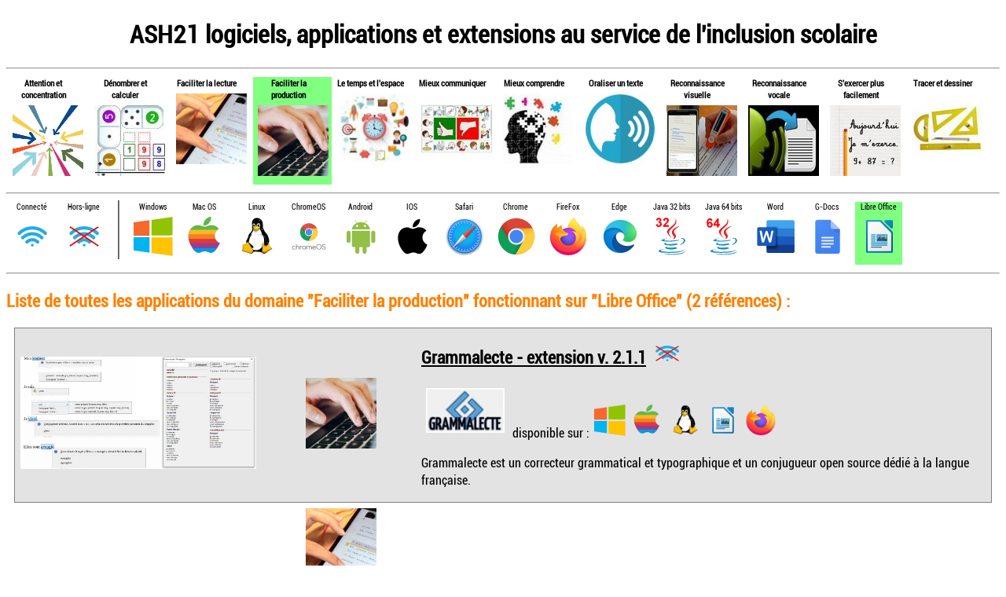

--- FILE ---
content_type: text/html; charset=UTF-8
request_url: https://ash21.alwaysdata.net/connection.php?domaine=4&environnement=18
body_size: 2586
content:


<!DOCTYPE html>
<html>
    <head>
        <meta charset="utf-8" />
        <title>ASH21 logiciels adaptés, le site de référenciation des applications gratuites au service de l'enseignement inclusif</title>
		<link rel="icon" href="/images/logoash21.gif" type="image/gif">
		<link rel="stylesheet" href="css/StyleASH21.css" />
		<meta name="viewport" content="width=500, initial-scale=1.0" />
    </head>
    <header>
			
		<h1>ASH21 logiciels, applications et extensions au service de l'inclusion scolaire</h1>
		<hr>
    </header>
	<body>		
		<div class="conteneur" style="width: 100%;">
	<div class="vignettemenu">
					<div style="background:rgba(255,255,255,0.5);vertical-align: center;text-align: center;max-width: 100px;">
							<div class="nomimage" style="max-width: 90px;vertical-align: center;text-align: center; font-size: 0.7em;">
					<a href="connection.php?domaine=12&environnement=18" style="text-decoration:none;">Attention et concentration</a>
				</div>
				<div class="thumb" style="vertical-align: center;text-align: center;">
					<a href="connection.php?domaine=12&environnement=18"><img src="images/concentration.png" alt="Attention et concentration" title="Attention et concentration" class="petitevignette" width="90"/></a>
				</div>
			</div>
		</div>
			<div class="vignettemenu">
					<div style="background:rgba(255,255,255,0.5);vertical-align: center;text-align: center;max-width: 100px;">
							<div class="nomimage" style="max-width: 90px;vertical-align: center;text-align: center; font-size: 0.7em;">
					<a href="connection.php?domaine=6&environnement=18" style="text-decoration:none;">Dénombrer et calculer</a>
				</div>
				<div class="thumb" style="vertical-align: center;text-align: center;">
					<a href="connection.php?domaine=6&environnement=18"><img src="images/nombres-calculs.jpg" alt="Dénombrer et calculer" title="Dénombrer et calculer" class="petitevignette" width="90"/></a>
				</div>
			</div>
		</div>
			<div class="vignettemenu">
					<div style="background:rgba(255,255,255,0.5);vertical-align: center;text-align: center;max-width: 100px;">
							<div class="nomimage" style="max-width: 90px;vertical-align: center;text-align: center; font-size: 0.7em;">
					<a href="connection.php?domaine=2&environnement=18" style="text-decoration:none;">Faciliter la lecture</a>
				</div>
				<div class="thumb" style="vertical-align: center;text-align: center;">
					<a href="connection.php?domaine=2&environnement=18"><img src="images/lecture.jpg" alt="Faciliter la lecture" title="Faciliter la lecture" class="petitevignette" width="90"/></a>
				</div>
			</div>
		</div>
			<div class="vignettemenu">
					<div style="background:rgba(128,255,128,1.0);vertical-align: center;text-align: center; max-width: 100px;">
							<div class="nomimage" style="max-width: 90px;vertical-align: center;text-align: center; font-size: 0.7em;">
					<a href="connection.php?domaine=-1&environnement=18" style="text-decoration:none;">Faciliter la production</a>
				</div>
				<div class="thumb" style="vertical-align: center;text-align: center;">
					<a href="connection.php?domaine=-1&environnement=18"><img src="images/ecriture.jpg" alt="Faciliter la production" title="Faciliter la production" class="petitevignette" width="90"/></a>
				</div>
			</div>
		</div>
			<div class="vignettemenu">
					<div style="background:rgba(255,255,255,0.5);vertical-align: center;text-align: center;max-width: 100px;">
							<div class="nomimage" style="max-width: 90px;vertical-align: center;text-align: center; font-size: 0.7em;">
					<a href="connection.php?domaine=10&environnement=18" style="text-decoration:none;">Le temps et l'espace</a>
				</div>
				<div class="thumb" style="vertical-align: center;text-align: center;">
					<a href="connection.php?domaine=10&environnement=18"><img src="images/organisation.jpg" alt="Le temps et l'espace" title="Le temps et l'espace" class="petitevignette" width="90"/></a>
				</div>
			</div>
		</div>
			<div class="vignettemenu">
					<div style="background:rgba(255,255,255,0.5);vertical-align: center;text-align: center;max-width: 100px;">
							<div class="nomimage" style="max-width: 90px;vertical-align: center;text-align: center; font-size: 0.7em;">
					<a href="connection.php?domaine=5&environnement=18" style="text-decoration:none;">Mieux communiquer</a>
				</div>
				<div class="thumb" style="vertical-align: center;text-align: center;">
					<a href="connection.php?domaine=5&environnement=18"><img src="images/pictos.jpg" alt="Mieux communiquer" title="Mieux communiquer" class="petitevignette" width="90"/></a>
				</div>
			</div>
		</div>
			<div class="vignettemenu">
					<div style="background:rgba(255,255,255,0.5);vertical-align: center;text-align: center;max-width: 100px;">
							<div class="nomimage" style="max-width: 90px;vertical-align: center;text-align: center; font-size: 0.7em;">
					<a href="connection.php?domaine=7&environnement=18" style="text-decoration:none;">Mieux comprendre</a>
				</div>
				<div class="thumb" style="vertical-align: center;text-align: center;">
					<a href="connection.php?domaine=7&environnement=18"><img src="images/comprendre.jpg" alt="Mieux comprendre" title="Mieux comprendre" class="petitevignette" width="90"/></a>
				</div>
			</div>
		</div>
			<div class="vignettemenu">
					<div style="background:rgba(255,255,255,0.5);vertical-align: center;text-align: center;max-width: 100px;">
							<div class="nomimage" style="max-width: 90px;vertical-align: center;text-align: center; font-size: 0.7em;">
					<a href="connection.php?domaine=1&environnement=18" style="text-decoration:none;">Oraliser un texte</a>
				</div>
				<div class="thumb" style="vertical-align: center;text-align: center;">
					<a href="connection.php?domaine=1&environnement=18"><img src="images/voix.jpg" alt="Oraliser un texte" title="Oraliser un texte" class="petitevignette" width="90"/></a>
				</div>
			</div>
		</div>
			<div class="vignettemenu">
					<div style="background:rgba(255,255,255,0.5);vertical-align: center;text-align: center;max-width: 100px;">
							<div class="nomimage" style="max-width: 90px;vertical-align: center;text-align: center; font-size: 0.7em;">
					<a href="connection.php?domaine=11&environnement=18" style="text-decoration:none;">Reconnaissance visuelle</a>
				</div>
				<div class="thumb" style="vertical-align: center;text-align: center;">
					<a href="connection.php?domaine=11&environnement=18"><img src="images/ocr.jpg" alt="Reconnaissance visuelle" title="Reconnaissance visuelle" class="petitevignette" width="90"/></a>
				</div>
			</div>
		</div>
			<div class="vignettemenu">
					<div style="background:rgba(255,255,255,0.5);vertical-align: center;text-align: center;max-width: 100px;">
							<div class="nomimage" style="max-width: 90px;vertical-align: center;text-align: center; font-size: 0.7em;">
					<a href="connection.php?domaine=3&environnement=18" style="text-decoration:none;">Reconnaissance vocale</a>
				</div>
				<div class="thumb" style="vertical-align: center;text-align: center;">
					<a href="connection.php?domaine=3&environnement=18"><img src="images/speech.jpg" alt="Reconnaissance vocale" title="Reconnaissance vocale" class="petitevignette" width="90"/></a>
				</div>
			</div>
		</div>
			<div class="vignettemenu">
					<div style="background:rgba(255,255,255,0.5);vertical-align: center;text-align: center;max-width: 100px;">
							<div class="nomimage" style="max-width: 90px;vertical-align: center;text-align: center; font-size: 0.7em;">
					<a href="connection.php?domaine=9&environnement=18" style="text-decoration:none;">S'exercer plus facilement</a>
				</div>
				<div class="thumb" style="vertical-align: center;text-align: center;">
					<a href="connection.php?domaine=9&environnement=18"><img src="images/exercices.jpg" alt="S'exercer plus facilement" title="S'exercer plus facilement" class="petitevignette" width="90"/></a>
				</div>
			</div>
		</div>
			<div class="vignettemenu">
					<div style="background:rgba(255,255,255,0.5);vertical-align: center;text-align: center;max-width: 100px;">
							<div class="nomimage" style="max-width: 90px;vertical-align: center;text-align: center; font-size: 0.7em;">
					<a href="connection.php?domaine=8&environnement=18" style="text-decoration:none;">Tracer et dessiner</a>
				</div>
				<div class="thumb" style="vertical-align: center;text-align: center;">
					<a href="connection.php?domaine=8&environnement=18"><img src="images/geometrie.jpg" alt="Tracer et dessiner" title="Tracer et dessiner" class="petitevignette" width="90"/></a>
				</div>
			</div>
		</div>
		</div>
<hr>

<div class="conteneur" style="width: 100%;">
		<div class="vignettemenu">
					<div style="background:rgba(255,255,255,0.5);vertical-align: center;text-align: center;max-width: 75px;">
						<div class="nomimage" style="max-width: 60px; vertical-align: center;text-align: center; font-size: 0.6em;font-weight: normal;">
				<a href="connection.php?connexion=1&domaine=4&environnement=18" style="text-decoration:none;">Connecté</a>
			</div>
			<div class="thumb" style="vertical-align: center;text-align: center;">
				<a href="connection.php?connexion=1&domaine=4&environnement=18"><img src="images/enligne.png" alt="applications nécessitant une connexion" title="applications nécessitant une connexion" class="microvignette" width="60" /></a>
			</div>
		</div>
			</div>
	<div class="vignettemenu">
					<div style="background:rgba(255,255,255,0.5);vertical-align: center;text-align: center;max-width: 75px;">
						<div class="nomimage" style="max-width: 60px;vertical-align: center;text-align: center; font-size: 0.6em;font-weight: normal;">
				<a href="connection.php?connexion=0&domaine=4&environnement=18" style="text-decoration:none;">Hors-ligne</a>
			</div>
			<div class="thumb" style="vertical-align: center;text-align: center;">
				<a href="connection.php?connexion=0&domaine=4&environnement=18"><img src="images/horsligne.png" alt="applications hors-ligne" title="applications hors-ligne" class="microvignette" width="60"/></a>
			</div>
		</div>
			</div>
	<div><img src="images/separateur.jpg" alt="séparateur" title="séparateur" style="margin-left: 10px;margin-right: 10px;"/></div>
			<div class="vignettemenu">
							<div style="background:rgba(255,255,255,0.5);vertical-align: center;text-align: center;">
									<div class="nomimage" style="max-width: 60px;vertical-align: center;text-align: center; font-size: 0.6em;font-weight: normal;">
						<a href="connection.php?environnement=1&domaine=4" style="text-decoration:none;">Windows</a>
					</div>
					<div class="thumb" style="vertical-align: center;text-align: center;">
						<a href="connection.php?environnement=1&domaine=4"><img src="images/windows.png" alt="Windows" title="Windows" class="microvignette" width="60"/></a>
					</div>
				</div>
			</div>
					<div class="vignettemenu">
							<div style="background:rgba(255,255,255,0.5);vertical-align: center;text-align: center;">
									<div class="nomimage" style="max-width: 60px;vertical-align: center;text-align: center; font-size: 0.6em;font-weight: normal;">
						<a href="connection.php?environnement=4&domaine=4" style="text-decoration:none;">Mac OS</a>
					</div>
					<div class="thumb" style="vertical-align: center;text-align: center;">
						<a href="connection.php?environnement=4&domaine=4"><img src="images/macos.png" alt="Mac OS" title="Mac OS" class="microvignette" width="60"/></a>
					</div>
				</div>
			</div>
					<div class="vignettemenu">
							<div style="background:rgba(255,255,255,0.5);vertical-align: center;text-align: center;">
									<div class="nomimage" style="max-width: 60px;vertical-align: center;text-align: center; font-size: 0.6em;font-weight: normal;">
						<a href="connection.php?environnement=5&domaine=4" style="text-decoration:none;">Linux</a>
					</div>
					<div class="thumb" style="vertical-align: center;text-align: center;">
						<a href="connection.php?environnement=5&domaine=4"><img src="images/linux.png" alt="Linux" title="Linux" class="microvignette" width="60"/></a>
					</div>
				</div>
			</div>
					<div class="vignettemenu">
							<div style="background:rgba(255,255,255,0.5);vertical-align: center;text-align: center;">
									<div class="nomimage" style="max-width: 60px;vertical-align: center;text-align: center; font-size: 0.6em;font-weight: normal;">
						<a href="connection.php?environnement=6&domaine=4" style="text-decoration:none;">ChromeOS</a>
					</div>
					<div class="thumb" style="vertical-align: center;text-align: center;">
						<a href="connection.php?environnement=6&domaine=4"><img src="images/chromeos.png" alt="ChromeOS" title="ChromeOS" class="microvignette" width="60"/></a>
					</div>
				</div>
			</div>
					<div class="vignettemenu">
							<div style="background:rgba(255,255,255,0.5);vertical-align: center;text-align: center;">
									<div class="nomimage" style="max-width: 60px;vertical-align: center;text-align: center; font-size: 0.6em;font-weight: normal;">
						<a href="connection.php?environnement=7&domaine=4" style="text-decoration:none;">Android</a>
					</div>
					<div class="thumb" style="vertical-align: center;text-align: center;">
						<a href="connection.php?environnement=7&domaine=4"><img src="images/android.png" alt="Android" title="Android" class="microvignette" width="60"/></a>
					</div>
				</div>
			</div>
					<div class="vignettemenu">
							<div style="background:rgba(255,255,255,0.5);vertical-align: center;text-align: center;">
									<div class="nomimage" style="max-width: 60px;vertical-align: center;text-align: center; font-size: 0.6em;font-weight: normal;">
						<a href="connection.php?environnement=8&domaine=4" style="text-decoration:none;">IOS</a>
					</div>
					<div class="thumb" style="vertical-align: center;text-align: center;">
						<a href="connection.php?environnement=8&domaine=4"><img src="images/ios.png" alt="IOS" title="IOS" class="microvignette" width="60"/></a>
					</div>
				</div>
			</div>
					<div class="vignettemenu">
							<div style="background:rgba(255,255,255,0.5);vertical-align: center;text-align: center;">
									<div class="nomimage" style="max-width: 60px;vertical-align: center;text-align: center; font-size: 0.6em;font-weight: normal;">
						<a href="connection.php?environnement=10&domaine=4" style="text-decoration:none;">Safari</a>
					</div>
					<div class="thumb" style="vertical-align: center;text-align: center;">
						<a href="connection.php?environnement=10&domaine=4"><img src="images/safari.png" alt="Safari" title="Safari" class="microvignette" width="60"/></a>
					</div>
				</div>
			</div>
					<div class="vignettemenu">
							<div style="background:rgba(255,255,255,0.5);vertical-align: center;text-align: center;">
									<div class="nomimage" style="max-width: 60px;vertical-align: center;text-align: center; font-size: 0.6em;font-weight: normal;">
						<a href="connection.php?environnement=11&domaine=4" style="text-decoration:none;">Chrome</a>
					</div>
					<div class="thumb" style="vertical-align: center;text-align: center;">
						<a href="connection.php?environnement=11&domaine=4"><img src="images/chrome.png" alt="Chrome" title="Chrome" class="microvignette" width="60"/></a>
					</div>
				</div>
			</div>
					<div class="vignettemenu">
							<div style="background:rgba(255,255,255,0.5);vertical-align: center;text-align: center;">
									<div class="nomimage" style="max-width: 60px;vertical-align: center;text-align: center; font-size: 0.6em;font-weight: normal;">
						<a href="connection.php?environnement=12&domaine=4" style="text-decoration:none;">FireFox</a>
					</div>
					<div class="thumb" style="vertical-align: center;text-align: center;">
						<a href="connection.php?environnement=12&domaine=4"><img src="images/firefox.png" alt="FireFox" title="FireFox" class="microvignette" width="60"/></a>
					</div>
				</div>
			</div>
					<div class="vignettemenu">
							<div style="background:rgba(255,255,255,0.5);vertical-align: center;text-align: center;">
									<div class="nomimage" style="max-width: 60px;vertical-align: center;text-align: center; font-size: 0.6em;font-weight: normal;">
						<a href="connection.php?environnement=13&domaine=4" style="text-decoration:none;">Edge</a>
					</div>
					<div class="thumb" style="vertical-align: center;text-align: center;">
						<a href="connection.php?environnement=13&domaine=4"><img src="images/edge.png" alt="Edge" title="Edge" class="microvignette" width="60"/></a>
					</div>
				</div>
			</div>
					<div class="vignettemenu">
							<div style="background:rgba(255,255,255,0.5);vertical-align: center;text-align: center;">
									<div class="nomimage" style="max-width: 60px;vertical-align: center;text-align: center; font-size: 0.6em;font-weight: normal;">
						<a href="connection.php?environnement=14&domaine=4" style="text-decoration:none;">Java 32 bits</a>
					</div>
					<div class="thumb" style="vertical-align: center;text-align: center;">
						<a href="connection.php?environnement=14&domaine=4"><img src="images/java32.png" alt="Java 32 bits" title="Java 32 bits" class="microvignette" width="60"/></a>
					</div>
				</div>
			</div>
					<div class="vignettemenu">
							<div style="background:rgba(255,255,255,0.5);vertical-align: center;text-align: center;">
									<div class="nomimage" style="max-width: 60px;vertical-align: center;text-align: center; font-size: 0.6em;font-weight: normal;">
						<a href="connection.php?environnement=15&domaine=4" style="text-decoration:none;">Java 64 bits</a>
					</div>
					<div class="thumb" style="vertical-align: center;text-align: center;">
						<a href="connection.php?environnement=15&domaine=4"><img src="images/java64.png" alt="Java 64 bits" title="Java 64 bits" class="microvignette" width="60"/></a>
					</div>
				</div>
			</div>
					<div class="vignettemenu">
							<div style="background:rgba(255,255,255,0.5);vertical-align: center;text-align: center;">
									<div class="nomimage" style="max-width: 60px;vertical-align: center;text-align: center; font-size: 0.6em;font-weight: normal;">
						<a href="connection.php?environnement=16&domaine=4" style="text-decoration:none;">Word</a>
					</div>
					<div class="thumb" style="vertical-align: center;text-align: center;">
						<a href="connection.php?environnement=16&domaine=4"><img src="images/word.png" alt="Word" title="Word" class="microvignette" width="60"/></a>
					</div>
				</div>
			</div>
					<div class="vignettemenu">
							<div style="background:rgba(255,255,255,0.5);vertical-align: center;text-align: center;">
									<div class="nomimage" style="max-width: 60px;vertical-align: center;text-align: center; font-size: 0.6em;font-weight: normal;">
						<a href="connection.php?environnement=17&domaine=4" style="text-decoration:none;">G-Docs</a>
					</div>
					<div class="thumb" style="vertical-align: center;text-align: center;">
						<a href="connection.php?environnement=17&domaine=4"><img src="images/googledocs.png" alt="G-Docs" title="G-Docs" class="microvignette" width="60"/></a>
					</div>
				</div>
			</div>
					<div class="vignettemenu">
							<div style="background:rgba(128,255,128,1.0);vertical-align: center;text-align: center; max-width: 60px;">
									<div class="nomimage" style="max-width: 60px;vertical-align: center;text-align: center; font-size: 0.6em;font-weight: normal;">
						<a href="connection.php?environnement=-1&domaine=4" style="text-decoration:none;">Libre Office</a>
					</div>
					<div class="thumb" style="vertical-align: center;text-align: center;">
						<a href="connection.php?environnement=-1&domaine=4"><img src="images/libreoffice.png" alt="Libre Office" title="Libre Office" class="microvignette" width="60"/></a>
					</div>
				</div>
			</div>
				</div>
<!--</div>-->
<hr>

		<h2>Liste de toutes les applications du domaine "Faciliter la production" fonctionnant sur "Libre Office" (2 références) :</h2>
		
	<table style="margin: auto; width: calc(100% - 20px);max-width: 100%;border-collapse: collapse;">
		
				<tr style="background:rgba(200,200,200,0.5);border: 1px rgb(128,128,128) solid;border-radius: 10px;">
					<td style="vertical-align: center;text-align: center;">
					<div style="vertical-align: center;text-align: center;"><a href="details.php?idlogiciel=8"><img src="images/grammalecte01.jpg" alt="Grammalecte - extension v. 2.1.1" title="Grammalecte - extension v. 2.1.1" class="vignette" /></a></div>
					</td>
		
		<td style="vertical-align: center;text-align: center;min-width:200px">
						<span><img src="images/ecriture.jpg" alt="Faciliter la production" title="Faciliter la production" class="petitevignette" /></span>
						</td>
		
		<td style="vertical-align: center;text-align: center;">
			<h2><a href="details.php?idlogiciel=8">Grammalecte - extension v. 2.1.1</a>
									<span><img src="images/horsligneplat.png" alt="application hors ligne" title="application hors ligne" class="nanovignette" /></span>
								</h2>
			<p>
				<span>
					<a href="details.php?idlogiciel=8"><img src="images/logo-grammalecte.jpg" alt="Grammalecte - extension v. 2.1.1" title="Grammalecte - extension v. 2.1.1" class="petitevignette" /></a>
				</span>
				<span style="vertical-align: center;text-align: center;"> disponible sur : </span>
										<span><img src="images/windows.png" alt="Windows" title="Windows" class="nanovignette" /></span>
												<span><img src="images/macos.png" alt="Mac OS" title="Mac OS" class="nanovignette" /></span>
												<span><img src="images/linux.png" alt="Linux" title="Linux" class="nanovignette" /></span>
												<span><img src="images/libreoffice.png" alt="Libre Office" title="Libre Office" class="nanovignette" /></span>
												<span><img src="images/firefox.png" alt="FireFox" title="FireFox" class="nanovignette" /></span>
										</p>
				<p>Grammalecte est un correcteur grammatical et typographique et un conjugueur open source dédié à la langue française.</p>
			</td>
		</tr>
					<tr>
					<td style="vertical-align: center;text-align: center;">
					<div style="vertical-align: center;text-align: center;"><a href="details.php?idlogiciel=16"><img src="images/cartablefantastiquelibreoffice01.jpg" alt="Le Cartable Fantastique - Extension LibreOffice v. 2.0" title="Le Cartable Fantastique - Extension LibreOffice v. 2.0" class="vignette" /></a></div>
					</td>
		
		<td style="vertical-align: center;text-align: center;min-width:200px">
						<span><img src="images/lecture.jpg" alt="Faciliter la lecture" title="Faciliter la lecture" class="petitevignette" /></span>
								<span><img src="images/voix.jpg" alt="Oraliser un texte" title="Oraliser un texte" class="petitevignette" /></span>
								<span><img src="images/ecriture.jpg" alt="Faciliter la production" title="Faciliter la production" class="petitevignette" /></span>
								<span><img src="images/nombres-calculs.jpg" alt="Dénombrer et calculer" title="Dénombrer et calculer" class="petitevignette" /></span>
						</td>
		
		<td style="vertical-align: center;text-align: center;">
			<h2><a href="details.php?idlogiciel=16">Le Cartable Fantastique - Extension LibreOffice v. 2.0</a>
									<span><img src="images/horsligneplat.png" alt="application hors ligne" title="application hors ligne" class="nanovignette" /></span>
								</h2>
			<p>
				<span>
					<a href="details.php?idlogiciel=16"><img src="images/logo-cartablefantastique.jpg" alt="Le Cartable Fantastique - Extension LibreOffice v. 2.0" title="Le Cartable Fantastique - Extension LibreOffice v. 2.0" class="petitevignette" /></a>
				</span>
				<span style="vertical-align: center;text-align: center;"> disponible sur : </span>
										<span><img src="images/macos.png" alt="Mac OS" title="Mac OS" class="nanovignette" /></span>
												<span><img src="images/linux.png" alt="Linux" title="Linux" class="nanovignette" /></span>
												<span><img src="images/windows.png" alt="Windows" title="Windows" class="nanovignette" /></span>
												<span><img src="images/libreoffice.png" alt="Libre Office" title="Libre Office" class="nanovignette" /></span>
										</p>
				<p>Le Plugin Libre Office du Cartable Fantastique permet aux élèves de réaliser plus simplement à l’ordinateur un certain nombre d’actions qui sont essentielles au travail en classe. Un certain nombre de fonctionnalités permettent de rendre les textes plus accessibles.</p>
			</td>
		</tr>
			</table>
		</body>
	<footer>
		<hr>
<div class="conteneur" style="width: 100%;">
	<div class="vignettemenu">
		<div style="vertical-align: center;text-align: center;"><a href="http://ien21-ash.ac-dijon.fr/"><img src="images/logoash21_2.jpg" alt="Le site de la circonscription ASH 21" title="Le site de la circonscription ASH 21" width="180"/></a></div>
	</div>
	<div class="vignettemenu">
		<div style="vertical-align: center;text-align: center;min-width: 300px;">
			<p>ASH21© <a href="contact.php" title="Qui sommes-nous ? Nous contacter ?" >Qui sommes-nous ? Nous contacter ?</a><br/></p>
			<p>A ce jour, le site a accueilli <span class="compteur">1124356</span> visites.</p>
			<p><a href="mentionslegales.php" title="Mentions légales du site ASH21" >Mentions légales du site ASH21</a><br/></p>
		</div>
	</div>
	<div class="vignettemenu">
		<div style="vertical-align: center;text-align: center;"><a href="ash21_annuaire.php"><img src="images/ash-annuaire.jpg" alt="Aller vers l'annuaire de la circonscription ASH 21" title="Annuaire de la circonscription ASH 21" width="180"/></a></div>
	</div>
</div>
<!--
<table>
	<tr>
		<td>
			<div style="vertical-align: center;text-align: center;"><a href="http://ien21-ash.ac-dijon.fr/"><img src="images/logoash21_2.jpg" alt="Le site de la circonscription ASH 21" title="Le site de la circonscription ASH 21" width="180"/></a></div>
		</td>
		<td>
			<p>ASH21© <a href="contact.php" title="Qui sommes-nous ? Nous contacter ?" >Qui sommes-nous ? Nous contacter ?</a><br/></p>
			<p>A ce jour, le site a accueilli <span class="compteur">1124356</span> visites.</p>
			<p><a href="mentionslegales.php" title="Mentions légales du site ASH21" >Mentions légales du site ASH21</a><br/></p>
		</td>
		<td>
			<div style="vertical-align: center;text-align: center;"><a href="ash21_annuaire.php"><img src="images/ash-annuaire.jpg" alt="Aller vers l'annuaire de la circonscription ASH 21" title="Annuaire de la circonscription ASH 21" width="180"/></a></div>
		</td>
	</tr>
</table>
-->	</footer>
</html>

--- FILE ---
content_type: text/css
request_url: https://ash21.alwaysdata.net/css/StyleASH21.css
body_size: 1516
content:
@media all and (orientation: portrait){
	
	body
	{
		background-color: rgb(255,255,255);
		/*background-image: url("../images/fondportrait.jpg");
		background-repeat: repeat;
		background-attachment: fixed; /* Le fond restera fixe*/
	}
}

@media all and (orientation: landscape){
	
	body
	{
		background-color: rgb(255,255,255);
		/*background-image: url("../images/fond.jpg");
		background-repeat: repeat;
		background-attachment: fixed; /* Le fond restera fixe*/
	}
}

/*@font-face {
    font-family: 'blokletters_balpenbalpen';
    src: url('../fonts/Blokletters-Balpen-webfont.eot');
    src: url('../fonts/Blokletters-Balpen-webfont.eot?#iefix') format('embedded-opentype'),
         /*url('../fonts/Blokletters-Balpen-webfont.woff2') format('woff2'),
         url('../fonts/Blokletters-Balpen-webfont.woff') format('woff'),
         url('../fonts/Blokletters-Balpen-webfont.ttf') format('truetype'),
         url('../fonts/Blokletters-Balpen-webfont.svg#blokletters_balpenbalpen') format('svg');
    font-weight: normal;
    font-style: normal;
}

/*@font-face {
    font-family: 'blokletters_potloodpotlood';
    src: url('../fonts/Blokletters-Potlood-webfont.eot');
    src: url('../fonts/Blokletters-Potlood-webfont.eot?#iefix') format('embedded-opentype'),
         /*url('../fonts/Blokletters-Potlood-webfont.woff2') format('woff2'),
         url('../fonts/Blokletters-Potlood-webfont.woff') format('woff'),
         url('../fonts/Blokletters-Potlood-webfont.ttf') format('truetype'),
         url('../fonts/Blokletters-Potlood-webfont.svg#blokletters_potloodpotlood') format('svg');
    font-weight: normal;
    font-style: normal;
}

/*@font-face {
    font-family: 'djb_up_on_the_scoreboardRg';
    src: url('../fonts/djb_up_on_the_scoreboard-webfont.eot');
    src: url('../fonts/djb_up_on_the_scoreboard-webfont.eot?#iefix') format('embedded-opentype'),
         url('../fonts/djb_up_on_the_scoreboard-webfont.woff2') format('woff2'),
         url('../fonts/djb_up_on_the_scoreboard-webfont.woff') format('woff'),
         url('../fonts/djb_up_on_the_scoreboard-webfont.ttf') format('truetype'),
         url('../fonts/djb_up_on_the_scoreboard-webfont.svg#djb_up_on_the_scoreboardRg') format('svg');
    font-weight: normal;
    font-style: normal;
}*/

@font-face {
    font-family: 'robotocondensed';
    src: url('../fonts/roboto-condensed-webfont.eot');
    src: url('../fonts/roboto-condensed-webfont.eot?#iefix') format('embedded-opentype'),
         url('../fonts/roboto-condensed-webfont.woff2') format('woff2'),
         url('../fonts/roboto-condensed-webfont.woff') format('woff'),
         url('../fonts/roboto-condensed-webfont.ttf') format('truetype'),
         url('../fonts/roboto-condensed-webfont.svg#robotocondensed') format('svg');
    font-weight: normal;
    font-style: normal;

}
/*
@font-face {
    font-family: 'robotocondensed';
    src: url('../fonts/poppins-regular-webfont.eot');
    src: url('../fonts/poppins-regular-webfont.eot?#iefix') format('embedded-opentype'),
         url('../fonts/poppins-regular-webfont.woff2') format('woff2'),
         url('../fonts/poppins-regular-webfont.woff') format('woff'),
         url('../fonts/poppins-regular-webfont.ttf') format('truetype'),
         url('../fonts/poppins-regular-webfont.svg#robotocondensed') format('svg');
    font-weight: normal;
    font-style: normal;
}

@font-face {
    font-family: 'robotocondensed';
    src: url('../fonts/poppins-extralight-webfont.eot');
    src: url('../fonts/poppins-extralight-webfont.eot?#iefix') format('embedded-opentype'),
         url('../fonts/poppins-extralight-webfont.woff2') format('woff2'),
         url('../fonts/poppins-extralight-webfont.woff') format('woff'),
         url('../fonts/poppins-extralight-webfont.ttf') format('truetype'),
         url('../fonts/poppins-extralight-webfont.svg#robotocondensed') format('svg');
    font-weight: normal;
    font-style: normal;
}
*/

@font-face {
    font-family: 'digital-7regular';
    src: url('../fonts/digital-7-webfont.eot');
    src: url('../fonts/digital-7-webfont.eot?#iefix') format('embedded-opentype'),
         url('../fonts/digital-7-webfont.woff2') format('woff2'),
         url('../fonts/digital-7-webfont.woff') format('woff'),
         url('../fonts/digital-7-webfont.ttf') format('truetype'),
         url('../fonts/digital-7-webfont.svg#digital-7regular') format('svg');
    font-weight: normal;
    font-style: normal;
}

input:hover {
	color:rgb(128,255,128);
	transition:all .4s ease;
}

.conteneur {
    display: flex;
    flex-wrap: wrap;
}

.boutonretour {
	background-image:url("../images/btnretour.gif");
	/*background:url("../images/buttonReturnHover.gif");*/
	display: block;
	width: 50px;
	height: 50px;
	transition:all .4s ease;
	/*max-height : 80px;*/
}

.boutonretour:hover{
	background-image:url("../images/btnretourhover.gif");
	/*background:url("../images/buttonReturn.gif");*/
	display: block;
	width: 50px;
	height: 50px;
	transition:all .4s ease;
	/*max-height : 80px;*/
}

.boutondetailler {
	background-image:url("../images/buttonDetailsHover50px.gif");
	/*background:url("../images/buttonReturnHover.gif");*/
	display: block;
	width: 50px;
	height: 50px;
	/*max-height : 80px;*/
}

.boutondetailler:hover{
	background-image:url("../images/buttonDetails50px.gif");
	/*background:url("../images/buttonReturn.gif");*/
	display: block;
	width: 50px;
	height: 50px;
	/*max-height : 80px;*/
}

.boutoncommenter {
	background-image:url("../images/buttonCommentHover50px.gif");
	/*background:url("../images/buttonReturnHover.gif");*/
	display: block;
	width: 50px;
	height: 50px;
	/*max-height : 80px;*/
}

.boutoncommenter:hover{
	background-image:url("../images/buttonComment50px.gif");
	/*background:url("../images/buttonReturn.gif");*/
	display: block;
	width: 50px;
	height: 50px;
	/*max-height : 80px;*/
}

.boutontelecharger{
	background-image:url("../images/buttonDownloadHover50px.gif");
	/*background:url("../images/buttonReturnHover.gif");*/
	display: block;
	width: 50px;
	height: 50px;
	/*max-height : 80px;*/
}

.boutontelecharger:hover{
	background-image:url("../images/buttonDownload50px.gif");
	/*background:url("../images/buttonReturn.gif");*/
	display: block;
	width: 50px;
	height: 50px;
	/*max-height : 80px;*/
}

.commentaireimage {
	font-family: 'robotocondensed',Verdana, "Trebuchet MS", sans-serif;
	font-size:1.0em;
	/*font-style: italic;*/
	text-align: left;
	color:rgb(0,0,0);
}

.descriptif {
	text-align: left;
	padding: 6px; /* Marge intérieure de 12px */
}

.statistiques {
	font-family: 'robotocondensed',Verdana, "Trebuchet MS", sans-serif;
	font-size:1.0em;
	text-align: left;
	color:rgb(128,255,128);
}

.erreur {
	font-family: 'robotocondensed',Verdana, "Trebuchet MS", sans-serif;
	font-size:1.0em;
	text-align: left;
	color:rgb(255,0,0);
}

#recommandationsjava {
	color:rgb(255,128,0);
}

#infosmail, #infospseudo {
	font-family: 'robotocondensed',Verdana, "Trebuchet MS", sans-serif;
	font-size:1.0em;
	text-align: left;
}

#infos {
	font-family: 'robotocondensed',Verdana, "Trebuchet MS", sans-serif;
	font-size:1.0em;
	text-align: left;
	color:rgb(255,0,0);
}

.confirme {
	font-family: 'robotocondensed',Verdana, "Trebuchet MS", sans-serif;
	font-size:1.0em;
	text-align: left;
	color:rgb(128,255,128);
}

.avispublie {
	font-family: 'robotocondensed',Verdana, "Trebuchet MS", sans-serif;
	font-size:1.0em;
	color:rgb(128,255,128);
}

.dateavis {
	font-family: 'robotocondensed',Verdana, "Trebuchet MS", sans-serif;
	font-size:1.0em;
	color:rgb(255,128,0);
}

.auteuravis {
	font-family: 'robotocondensed',Verdana, "Trebuchet MS", sans-serif;
	font-size:1.0em;
	color:rgb(255,128,0);
}

.imageflottante {
	float:left;
	margin-right: 10px;
}

.compteur {
	font-family: 'digital-7regular',Verdana, "Trebuchet MS", sans-serif;
	font-size:1.5em;
	background-color: rgb(255,255,255);
	color:rgb(0,0,0);
}

.statistiquescompteur {
	font-family: 'digital-7regular',Verdana, "Trebuchet MS", sans-serif;
	font-size:1.5em;
	background-color: rgb(255,255,255);
	color:rgb(0,0,0);
}

h1 {
	font-family: 'robotocondensed',Verdana, "Trebuchet MS", sans-serif;
	font-weight: bold;
	color: rgb(0,0,0);
	text-align: center;
	/*text-shadow: -10px 10px 10px gray;*/
}

h2, .lientelechargement {
	font-family: 'robotocondensed',Verdana, "Trebuchet MS", sans-serif;
	font-size:1.4em;
	text-align: left;
	color:rgb(255,128,0);
	/*transition:all .4s ease;*/
}

a  {
	font-family: 'robotocondensed',Verdana, "Trebuchet MS", sans-serif;
	color: rgb(0,0,0);
	/*font-size:1.3em;*/
	transition:all .4s ease;
}

a:hover {
	color:rgb(128,255,128);
	/*font-size:1.35em;*/
	transition:all .4s ease;
}

.vignette
{
    /*transform: scale(0.0);*/
	max-height : 170px;
	max-width : 300px;
	padding: 6px; /* Marge intérieure de 6px */
}

.petitevignette
{
    /*transform: scale(0.0);*/
	max-height : 100px;
	max-width : 100px;
	padding: 6px; /* Marge intérieure de 6px */
}

.microvignette
{
    /*transform: scale(0.0);*/
	max-height : 50px;
	max-width : 50px;
	padding: 6px; /* Marge intérieure de 6px */
}

.nanovignette
{
    /*transform: scale(0.0);*/
	max-height : 40px;
	max-width : 40px;
	padding: 2px; /* Marge intérieure de 6px */
}

p, span, div, label, td, th, ul, li .lienretour {
	font-family: 'robotocondensed',Verdana, "Trebuchet MS", sans-serif;
	font-size:1.0em;
	/*font-weight: bold;
	padding: 10px;*/
	color: rgb(0,0,0);
	/*background-color: rgb(32,32,32);*/
	text-align: left;
	/*transition:all .4s ease;*/
	/*-webkit-appearance: none;*/
}

input[type=label] ,input[type=mail] ,input[type=text] {
	font-family: 'robotocondensed',Verdana, "Trebuchet MS", sans-serif;
	font-size:1.0em;
	/*font-weight: bold;
	padding: 10px;*/
	color: rgb(0,0,0);
	background-color: rgb(255,255,255);
	/*background: transparent; /* Or whatever background color you want to use */
	text-align: left;
	/*transition:all .4s ease;*/
	/*-webkit-appearance: none;*/
}

input[type=submit] {
	font-family: 'robotocondensed',Verdana, "Trebuchet MS", sans-serif;
	font-size:1.0em;
    border: 1;
	color: rgb(0,0,0);
	background-color: rgb(255,255,255);
	/*background: transparent; /* Or whatever background color you want to use */
	text-align: left;
	transition:all .4s ease;
}

textarea {
	font-family: 'robotocondensed',Verdana, "Trebuchet MS", sans-serif;
	font-size:1.0em;
}

/*input[type=submit].plain {
    border: 0;
    background: transparent; /* Or whatever background color you want to use 
}*/

input[type=submit]:hover {
	color:rgb(128,255,128);
	transition:all .4s ease;
}

select {
	font-family: 'robotocondensed',Verdana, "Trebuchet MS", sans-serif;
	font-size:1.0em;
	color: rgb(0,0,0);
	background-color: rgb(255,255,255);
	/*background: transparent; /* Or whatever background color you want to use */
	text-align: left;
}

input[type=checkbox] {
}

.vignetteimage
{
	border: 3px rgb(44,44,44) solid;
	border-radius: 10px;
	padding: 5px;
	margin: 5px; /* Marge extérieure de 50px */
	max-width:120px;
}

.vignettemenu
{
	/*border: 3px rgb(44,44,44) solid;
	border-radius: 10px;*/
	padding: 2px;
	/*margin: 5px; /* Marge extérieure de 50px */
}

.vignetteimagetoutes
{
	border: 3px rgb(128,128,128) solid;
	background-color: rgba(200,200,255,0.5);
	border-radius: 10px;
	padding: 5px;
	margin: 5px; /* Marge extérieure de 50px */
}

.nomimage
{
	color:rgb(255,0,0);
	font-size: 1.0em;
	font-weight: bold;
	/*text-decoration: underline;*/
	text-align: center;
}

.descriptionimage
{
    font-size:1.0em;
}

.titreimage
{
	color:rgb(255,0,0);
	font-size: 1.0em;
	font-weight: bold;
	/*text-decoration: underline;*/
	text-align: center;
}

.fichedetail
{
	font-family: 'robotocondensed', Verdana, "Trebuchet MS", sans-serif;
}

.thumb
{
    /*transform: scale(0.0);
	max-height : 50px;
	width:100px;*/
}

/*table
{
	border-collapse: collapse;
	border: thin solid #D3D3D3;
}

td, th
{
	border: thin solid #D3D3D3;
	padding: 10x;
}*/